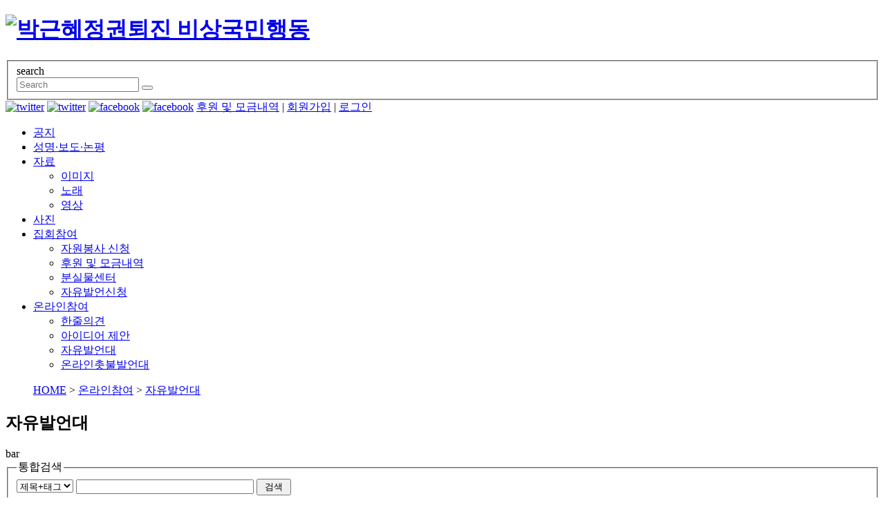

--- FILE ---
content_type: text/html;charset=utf-8
request_url: http://bisang2016.net/?c=47/49&p=6&p=62
body_size: 16877
content:
<!DOCTYPE html>
<html lang="ko">
<head>
<meta http-equiv="content-type" content="text/html;charset=utf-8" />
<meta http-equiv="X-UA-Compatible" content="IE=edge">

<meta name="viewport" content="width=device-width, initial-scale=1.0" />
<title>박근혜정권 퇴진 비상국민행동 - 자유발언대</title>
<meta name="robots" content="ALL" />
<meta name="generator" content="kimsQ-RB 1.2.2" /> 
<meta name="author" content="bisang2016.net" /> 
<meta name="title" content="bisang2016 - 자유발언대" /> 
<meta name="subject" content="자유발언대" /> 
<meta name="keywords" content="자유발언대" /> 
<meta name="description" content="" />
<meta name="classification" content="" />
<meta name="reply-to" content="" />
<meta name="content-language" content="" />
<meta name="build" content="" />
<meta name="copyright" content="Copyrights © 2026 bisang2016.net All Rights Reserved" /> 

<!--[if lt IE 9]>
	<script type="text/javascript" src="//ajax.aspnetcdn.com/ajax/jQuery/jquery-1.11.1.min.js"></script>
	<script src="//cdnjs.cloudflare.com/ajax/libs/html5shiv/3.6.2/html5shiv.js"></script>
	<script src="//ajax.aspnetcdn.com/ajax/respond/1.2.0/respond.js"></script>
	<script src="//css3-mediaqueries-js.googlecode.com/svn/trunk/css3-mediaqueries.js"></script>
	<script src="//cdnjs.cloudflare.com/ajax/libs/css3pie/2.0beta1/PIE_IE678.js"></script>
<![endif]-->
<!--[if gte IE 9]><!-->
	<script type="text/javascript" src="//ajax.aspnetcdn.com/ajax/jQuery/jquery-2.1.1.min.js"></script>
<!--<![endif]--> 
<link type="text/css" rel="stylesheet" charset="utf-8" href="/_core/css/sys.css?nFlag=20260125150233" />
<link type="text/css" rel="stylesheet" charset="utf-8" href="/layouts/2016/_main.css?nFlag=20260125150233" />
<script type="text/javascript">
//<![CDATA[
var mbrclick= false;
var rooturl = 'http://bisang2016.net';
var rootssl = 'https://bisang2016.net';
var raccount= 'home';
var moduleid= 'bbs';
var memberid= '';
var is_admin= '';
var needlog = '로그인후에 이용하실 수 있습니다. ';
var neednum = '숫자만 입력해 주세요.';
var myagent	= navigator.appName.indexOf('Explorer') != -1 ? 'ie' : 'ns';
//]]>
</script>
<script type="text/javascript" charset="utf-8" src="/_core/js/sys.js?nFlag=20260125150233"></script>
<script type="text/javascript" charset="utf-8" src="/layouts/2016/_main.js?nFlag=20260125150233"></script>
<link type="text/css" rel="stylesheet" charset="utf-8" href="/modules/bbs/_main.css?nFlag=20260125150233" />
<script type="text/javascript" charset="utf-8" src="/modules/bbs/_main.js?nFlag=20260125150233"></script>
<link type="text/css" rel="stylesheet" charset="utf-8" href="/modules/bbs/theme/_pc/list01/_main.css?nFlag=20260125150233" />
<script type="text/javascript" charset="utf-8" src="/modules/bbs/theme/_pc/list01/_main.js?nFlag=20260125150233"></script>
<link type="text/css" rel="stylesheet" charset="utf-8" href="/layouts/2016/_theme/style01/theme.css?nFlag=20260125150233" />
<script type="text/javascript" charset="utf-8" src="/layouts/2016/_lib/jquery.jBreadCrumb.js?nFlag=20260125150233"></script>
<script type="text/javascript" charset="utf-8" src="/layouts/2016/_lib/jquery.hoverIntent.minified.js?nFlag=20260125150233"></script>
<script type="text/javascript" charset="utf-8" src="/layouts/2016/_lib/jquery.roundabout.min.js?nFlag=20260125150233"></script>
<script type="text/javascript" charset="utf-8" src="/layouts/2016/_lib/jquery.dcmegamenu.1.3.3.min.js?nFlag=20260125150233"></script>
<script type="text/javascript" charset="utf-8" src="/layouts/2016/_lib/jquery.easing.1.3.js?nFlag=20260125150233"></script>
<!-- 오픈그래프 메타태그 -->
	<meta property="og:type" content="website">
	<meta property="og:title" content="박근혜정권 퇴진 비상국민행동">
	<meta property="og:description" content="박근혜정권퇴진 비상국민행동:::퇴진행동">
	<meta property="og:image" content="http://bisang2016.net/layouts/2016/image/logo.png">
	<meta property="og:url" content="http://bisang2016.net"></head>
<body>
<!-- <link href="/layouts/2016/_css/bootstrap.min.css" rel="stylesheet"> -->
<link href="/layouts/2016/_css/style.css" rel="stylesheet">
<!--[if lt IE 9]>
<script src="https://oss.maxcdn.com/libs/html5shiv/3.7.0/html5shiv.js"></script>
<script src="https://oss.maxcdn.com/libs/respond.js/1.4.2/respond.min.js"></script>
<![endif]-->
<!-- 시스템 폰트 -->
<link href="/layouts/2016/_css/font-awesome/css/font-awesome.min.css" rel="stylesheet">

<div class="wrapper">

<header id="header" class="header clx">
	<div class="wrap">			
		 <a href="/"><h1><img src="/layouts/2016/image/logo.png" alt="박근혜정권퇴진 비상국민행동" /> </h1>	</a>
			<!--search-->		
						<div class="search" >
			<fieldset class="search-box" >
			<label class="hidden">search</label>
				<form action="/" method="get" id="_layout_search_border_" >
				<input type="hidden" name="r" value="home" />
				<input type="hidden" name="mod" value="search" />
				<input type="text" name="keyword" placeholder="Search" class="form-control" value="" />
				<button class="button " type="submit"><i class="fa fa-search"></i> </button>			
				</form>
			</fieldset>			
			</div>
						<!--//search-->

			<!--topmenu-->
			<div id="_layout_memberlink_" class="top_menu" >
			<a href="http://www.instagram.com/bisang2016/" target="_blank" ><img src="/layouts/2016/image/insta.png" alt="twitter"></a>
			<a href="http://twitter.com/bisang2016" target="_blank" ><img src="/layouts/2016/image/twitter.png" alt="twitter"></a>
			<a href="http://www.facebook.com/bisang2016" target="_blank" ><img src="/layouts/2016/image/facebook.png" alt="facebook"></a>
			<a href="http://telegram.me/bisang2016" target="_blank" ><img src="/layouts/2016/image/tele.png" alt="facebook"></a>
			<span class="bar">  </span>
			<a href="/c/50/62">후원 및 모금내역</a>
			<span class="bar">|</span>
										
				<a href="/p/join" >회원가입</a> 
				<span class="bar">|</span>
				<a href="/p/login" >로그인</a>
					
						</div>
			<!--//topmenu-->


	<nav class="gnb_area">
			<ul id="gnb" class="gnb">
        
                        <li><a href="/c/20" target="">공지</a>
                </li>
                <li><a href="/c/55" target="">성명·보도·논평</a>
                </li>
                <li><a href="/c/30" target="">자료</a>
                <ul>
                        <li><a href="/c/30/31" target="">이미지</a>
                </li>
                <li><a href="/c/30/56" target="">노래</a>
                </li>
                <li><a href="/c/30/45" target="">영상</a>
                </li>
                </ul>
                </li>
                <li><a href="/c/57" target="">사진</a>
                </li>
                <li><a href="/c/50" target="">집회참여</a>
                <ul>
                        <li><a href="/c/50/61" target="">자원봉사 신청</a>
                </li>
                <li><a href="/c/50/62" target="">후원 및 모금내역</a>
                </li>
                <li><a href="/c/50/65" target="">분실물센터</a>
                </li>
                <li><a href="/c/50/66" target="_blank">자유발언신청</a>
                </li>
                </ul>
                </li>
                <li><a href="/?r=home&m=comment&cync=[home][c47][,,,][][][c:47]" target="">온라인참여</a>
                <ul>
                        <li><a href="/c/47/53" target="">한줄의견</a>
                </li>
                <li><a href="/c/47/63" target="">아이디어 제안</a>
                </li>
                <li><a href="/c/47/49" target="">자유발언대</a>
                </li>
                <li><a href="/c/47/67" target="_blank">온라인촛불발언대</a>
                </li>
                </ul>
                </li>
        
              
</ul>
    <script type="text/javascript">
        jQuery(document).ready(function($) {
    jQuery('#gnb').dcMegaMenu({
        rowItems: '1',
        effect: 'fade',
        speed: 'fast'
            });
            });
    </script>    
</nav>
</header>
<span class="topbar"></span>
<div id="page-title">
		<div  class="container">
			<ol class="hidden-xs" id="breadcrumbs"><a href="/">HOME</a> &gt; <a href="/c/47">온라인참여</a> &gt; <a href="/c/47/49">자유발언대</a></ol>		
			</div>
	</div>


<div id="content">
	<div class="container">
					<div id="rcontent" class="center">
            


			
<article class="pagetitle clearfix">
			<h2> 자유발언대 </h2>
	<div class="bar">bar</div>
  </article>

    
    

		
	<!-- s : category-->
	        <div class="category_tabs">
					
			</div>
			<!-- // e : category-->
		<script type="text/javascript">
		function changeCategory(cat) {
			document.bbssearchf.cat.value=cat;
			document.bbssearchf.submit();
		}
		</script>

	<nav class="catbox clearfix">		
			<div class="pull-right hidden-xs">
			<!-- s : search -->				
				<div class="searchbox">
				<fieldset>
				<legend>통합검색</legend>
				<form name="bbssearchf" action="/">
				<input type="hidden" name="r" value="home" />
				<input type="hidden" name="c" value="47/49" />
				<input type="hidden" name="m" value="bbs" />
				<input type="hidden" name="bid" value="board01" />
				<input type="hidden" name="cat" value="" />
				<input type="hidden" name="sort" value="gid" />
				<input type="hidden" name="orderby" value="asc" />
				<input type="hidden" name="recnum" value="20" />
				<input type="hidden" name="type" value="" />
				<input type="hidden" name="iframe" value="" />
				<input type="hidden" name="skin" value="" />

								<select name="where">
				<option value="subject|tag">제목+태그</option>
				<option value="content">본문</option>
				<option value="name">이름</option>
				<option value="nic">닉네임</option>
				<option value="id">아이디</option>
				<option value="term">등록일</option>
				</select>

				<input type="text" name="keyword" size="30" value="" class="form-control input-search" />
				<input type="submit" value=" 검색 " class="btn default" />
								</form>
				</fieldset>
				</div>		
			<!-- e : search -->	
		</div>

		
		<!-- <div class="view-type">
			<a class="btn active" href="#grid_list" onclick="$('#grid_list').show();$('#bbslist').hide();$('.view-type').find('.thumtype').parent().addClass('active').end().end().find('.listtype').parent().removeClass('active'); return false;" ><i class="fa   fa-th-large thumtype"></i></a>
			<a class="btn " href="#bbslist" onclick="$('#grid_list').hide();$('#bbslist').show();$('.view-type').find('.thumtype').parent().removeClass('active').end().end().find('.listtype').parent().addClass('active'); return false;"><i class="fa  fa-th-list listtype"></i></a>
		</div>	 -->			
		
	</nav>
	<div id="bbslist" >
	<table summary="자유발언대 게시물리스트 입니다.">
	<caption>자유발언대</caption> 
	<colgroup> 
	<col width="50"> 
	<col> 
	<col width="100"> 
	<col width="100"> 
	<col width="120"> 
	</colgroup> 
	<thead>
	<tr>
	<th scope="col" class="side1">번호</th>
	<th scope="col">제목</th>
	<th scope="col">글쓴이</th>
	<th scope="col">조회</th>
	<th scope="col" class="side2">날짜</th>
	</tr>
	</thead>
	<tbody>

	 

			<tr>
	<td>
				1			</td>
	<td class="sbj">
								<a href="/?c=47/49&amp;p=62&amp;uid=31">왜 비상국민행동 중심으로 국민들은 단결해야 하는가? 는 이상? 꿈?</a>
								<span class="comment">[1]</span>					</td>
	<td class="name">토닥이</td>
	<td class="hit">3965</td>
	<td>2016/11/22</td>
	</tr> 
	 

	
	</tbody>
	</table>
</div>


		<!-- s: grid_list -->		
					<div id="grid_list" class="grid_list" style="display:none">
				<section class="cover-section">
				<ul class="grid clx">	
								<li>		
			
								
				<a href="/?c=47/49&amp;p=62&amp;uid=31" class="gridwrap">
				<h3 class="Uname">왜 비상국민행동 중심으로 국민들은..	</h3>	
				<p class="cover-info">	
					<span class="info"> 토닥이 </span>		
					<span class="info"><i class="fa fa-clock-o"></i>2016.11.22 02:06</span>
				</p>	
				<span class="holder">						
					<img src="/layouts/2016/image/nopost.png" alt="등록된 포스트가 없습니다">				</span>
				<div class="cover-stats"> 						
					 <span class="cover-content hidden-xs" title="왜 비상국민행동 중심으로 국민들은 단결해야 하는가? 는 이상? 꿈?">
					1. 한 사람의 지혜는 그 사람이 포함된 열 사람의 지..				</div>
			   </a>
			</li>		
			 
		   

						</ul>
		</section>	
	</div>	
	<!-- e: grid_list -->
	

<div class="foot-buttons clx">	
		<div class="left-side">
			<!-- <a href="/?c=47/49" class="btn btn-default btn-sm">처음목록</a>
			<a href="/?c=47/49&amp;p=62" class="btn btn-default btn-sm">새로고침</a> -->
		</div>
		<div class="right-side">
		<a href="/?c=47/49&amp;p=62&amp;mod=write" class="btn btn-primary">글쓰기</a>		
		</div>				
</div>

<div class="pagebox01 "><a href="/?c=47/49&amp;p=62&amp;p=1"><img src="/_core/image/page/default/fp.gif" alt="처음페이지" /></a><a href="/?c=47/49&amp;p=62&amp;p=60"><img src="/_core/image/page/default/p2.gif" alt="이전 10 페이지" /></a><img src="/_core/image/page/default/l.gif" class="split" alt="" /><a href="/?c=47/49&amp;p=62&amp;p=61" class="notselected" title="61 페이지">61</a><img src="/_core/image/page/default/l.gif" class="split" alt="" /><span class="selected" title="62 페이지">62</span><img src="/_core/image/page/default/l.gif" class="split" alt="" /><img src="/_core/image/page/default/n1.gif" alt="다음 10 페이지" /><img src="/_core/image/page/default/lp1.gif" alt="마지막페이지" /></div>


		</div>
					
	</div>
</div>
<footer id="footer">
    <div class="container">
	
		<ul class="foot-links clx">
			<li><a href="/p/private">개인정보 취급방침</a></li>
			<li><a href="/p/agreement">홈페이지 이용약관</a></li>	
			<!-- <li><a href="/p/postrule">게시물 게재원칙</a></li> -->
		</ul>    
            <div class="address">
                박근혜정권 퇴진 비상국민행동  ■E-mail:bisang2016@gmail.com   ■후원계좌 : 농협 302-1066-1087-11 이승철            </div>
            <div class="copyright">
                <b>&copy; Copyright</b> 2026 bisang2016.net All rights reserved.
            </div>       

             <div class="maintop"><a class="button" href="#">Top</a></div>                  

        <div class="clear"></div>
    </div>
</div>
</footer>

<script type="text/javascript">
    //<![CDATA[
    function screenCheck() {
        var _h = getId('header');
        var _t = getId('topmenu');
        var _c = getId('content');
        var _f = getId('footer');
        var _r = getId('rcontent');
        var _w;

        var w = parseInt(document.body.clientWidth);
        var b = getOfs(_c.children[0]);

        _w = w < 960 ? w : 960;
        _w = _w < 240 ? 240 : _w;

        _h.children[0].style.width = _w + 'px';
        _t.children[0].style.width = _w + 'px';
        _c.children[0].style.width = _w + 'px';
        _f.children[0].style.width = _w + 'px';
        document.body.style.overflowX = 'hidden';
    }

    //setTimeout("screenCheck()",100);
    //window.onresize = screenCheck;
    //]]>
</script>

<script>
  (function(i,s,o,g,r,a,m){i['GoogleAnalyticsObject']=r;i[r]=i[r]||function(){
  (i[r].q=i[r].q||[]).push(arguments)},i[r].l=1*new Date();a=s.createElement(o),
  m=s.getElementsByTagName(o)[0];a.async=1;a.src=g;m.parentNode.insertBefore(a,m)
  })(window,document,'script','https://www.google-analytics.com/analytics.js','ga');

  ga('create', 'UA-87728754-1', 'auto');
  ga('send', 'pageview');

</script>
<script type="text/javascript" src="http://wcs.naver.net/wcslog.js"></script>
<script type="text/javascript">
if(!wcs_add) var wcs_add = {};
wcs_add["wa"] = "b2294dbf2450c0";
wcs_do();
</script>
<div id="_box_layer_"></div>
<div id="_action_layer_"></div>
<div id="_hidden_layer_"></div>
<div id="_overLayer_" class="hide"></div>
<iframe name="_action_frame_bbs" width="0" height="0" frameborder="0" scrolling="no" style="display:none;"></iframe>
<script type="text/javascript">
//<![CDATA[
document.body.onclick = closeMemberLayer;
document.onkeydown = closeImgLayer;
//]]>
</script>
<script type="text/javascript" src="http://bisang2016.net/modules/bbs/var/files/css.php"></script>

<script type="text/javascript">
//<![CDATA[
var Popstring = '';
if(Popstring!='')
{
	frames._action_frame_bbs.location.href='/?r=home&system=popup.layer&iframe=Y&pop='+Popstring;
}
function hidePopupLayer(uid) 
{ 
	if (getId('popCheck_'+uid).checked == true)
	{
		var nowcookie = getCookie('popview');
		setCookie('popview', '['+uid+']' + nowcookie , 1);
	}    
	getId('poplayer'+uid).style.display = 'none';
}
//]]>
</script>
</body>
</html>
